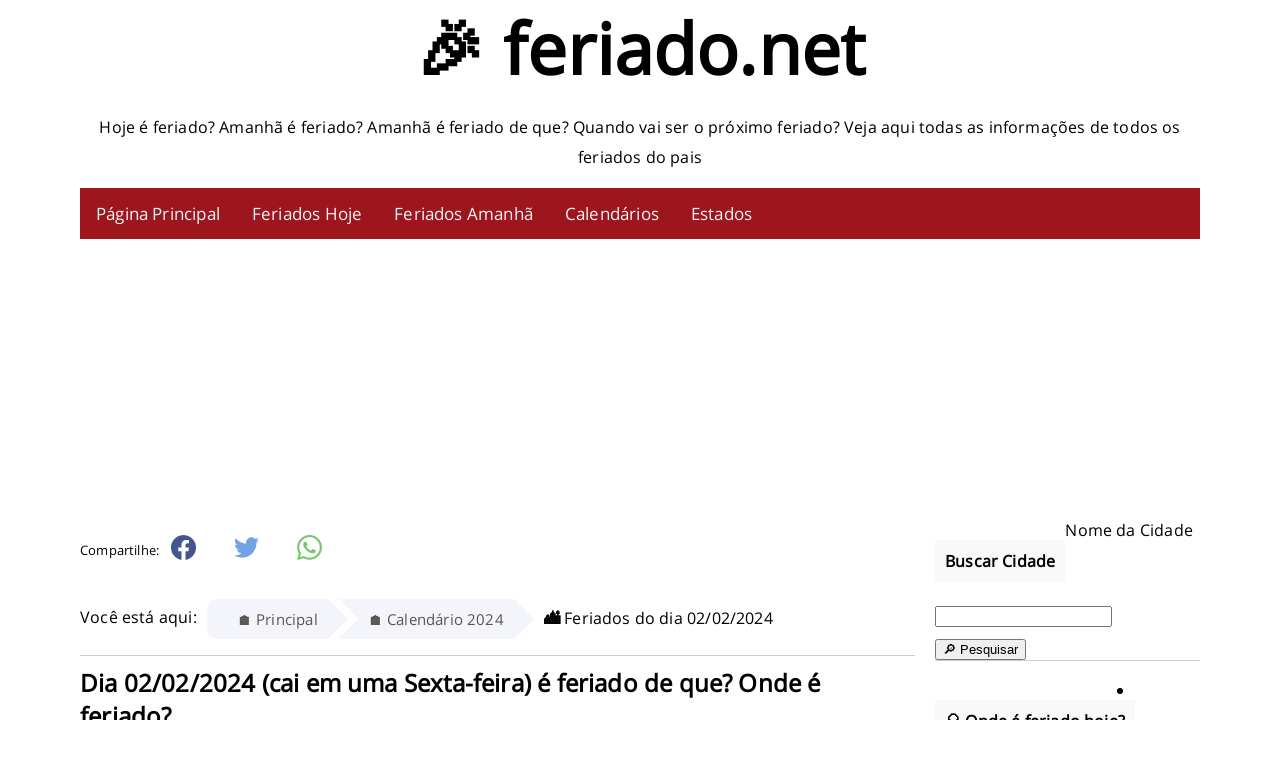

--- FILE ---
content_type: text/html; charset=UTF-8
request_url: https://feriado.net/dia-02-02-2024-e-feriado-de-que
body_size: 9862
content:
<!doctype html><html lang="pt-BR"> <head> <meta charset="utf-8"><meta http-equiv="Content-Language" content="pt-br"><meta name="viewport" content="width=device-width, initial-scale=1"><link rel="manifest" href="https://feriado.net/public/pwa/manifest.json?ss=1"><meta name="theme-color" content="#9d161d"><meta property="og:url" content="https://feriado.net"><meta property="og:locale" content="pt-br"><meta property="og:type" content="website"><meta property="og:image" content="https://feriado.net/public/compartilhamento.jpg"><meta property="og:image:type" content="image/jpeg"><meta name="copyright" content="© Feriados.net"><meta property="og:site_name" content="Feriados.net"><meta name="author" content="Luiz Antonio Jr"><meta name="generator" content="CODESS"><title>Dia 02/02/2024 (cai em uma Sexta-feira) é feriado de que? Onde é feriado?</title><meta name="description" content="Curioso para saber a respeito do dia 02/02/2024? Cai em uma Sexta-feira. É feriado de que? Onde é feriado? Veja aqui tudo sobre este dia no Brasil!"><meta name="og:description" content="Curioso para saber a respeito do dia 02/02/2024? Cai em uma Sexta-feira. É feriado de que? Onde é feriado? Veja aqui tudo sobre este dia no Brasil!"><meta property="og:title" content="Dia 02/02/2024 (cai em uma Sexta-feira) é feriado de que? Onde é feriado?"><link rel="shortcut icon" href="https://feriado.net/public/favicon.ico" type="image/x-icon"><link rel="icon" href="https://feriado.net/public/favicon.ico" type="image/x-icon"><link rel="canonical" href="https://feriado.net/dia-02-02-2024-e-feriado-de-que"><link rel="amphtml" href="https://feriado.net/dia-02-02-2024-e-feriado-de-que/amp"><link rel="stylesheet" href="https://feriado.net/public/style.css?s=21"> <script async src="https://pagead2.googlesyndication.com/pagead/js/adsbygoogle.js?client=ca-pub-1810873038277017" crossorigin="anonymous"></script><style >html{box-sizing:border-box;-ms-overflow-style:scrollbar}*,::after,::before{box-sizing:inherit}.container{width:100%;padding-right:15px;padding-left:15px;margin-right:auto;margin-left:auto}@media (min-width:576px){.container{max-width:540px}}@media (min-width:768px){.container{max-width:720px}}@media (min-width:992px){.container{max-width:960px}}@media (min-width:1200px){.container{max-width:1140px}}.container-fluid{width:100%;padding-right:10px;padding-left:10px;margin-right:auto;margin-left:auto}.row{display:-webkit-box;display:-ms-flexbox;display:flex;-ms-flex-wrap:wrap;flex-wrap:wrap;margin-right:-15px;margin-left:-15px}.no-gutters{margin-right:0;margin-left:0}.no-gutters>.col,.no-gutters>[class*=col-]{padding-right:0;padding-left:0}.col,.col-1,.col-10,.col-11,.col-12,.col-2,.col-3,.col-4,.col-5,.col-6,.col-7,.col-8,.col-9,.col-auto,.col-lg,.col-lg-1,.col-lg-10,.col-lg-11,.col-lg-12,.col-lg-2,.col-lg-3,.col-lg-4,.col-lg-5,.col-lg-6,.col-lg-7,.col-lg-8,.col-lg-9,.col-lg-auto,.col-md,.col-md-1,.col-md-10,.col-md-11,.col-md-12,.col-md-2,.col-md-3,.col-md-4,.col-md-5,.col-md-6,.col-md-7,.col-md-8,.col-md-9,.col-md-auto,.col-sm,.col-sm-1,.col-sm-10,.col-sm-11,.col-sm-12,.col-sm-2,.col-sm-3,.col-sm-4,.col-sm-5,.col-sm-6,.col-sm-7,.col-sm-8,.col-sm-9,.col-sm-auto,.col-xl,.col-xl-1,.col-xl-10,.col-xl-11,.col-xl-12,.col-xl-2,.col-xl-3,.col-xl-4,.col-xl-5,.col-xl-6,.col-xl-7,.col-xl-8,.col-xl-9,.col-xl-auto{position:relative;width:100%;min-height:1px;padding-right:10px;padding-left:10px;}.col{-ms-flex-preferred-size:0;flex-basis:0;-webkit-box-flex:1;-ms-flex-positive:1;flex-grow:1;max-width:100%}.col-auto{-webkit-box-flex:0;-ms-flex:0 0 auto;flex:0 0 auto;width:auto;max-width:none}.col-1{-webkit-box-flex:0;-ms-flex:0 0 8.333333%;flex:0 0 8.333333%;max-width:8.333333%}.col-2{-webkit-box-flex:0;-ms-flex:0 0 16.666667%;flex:0 0 16.666667%;max-width:16.666667%}.col-3{-webkit-box-flex:0;-ms-flex:0 0 25%;flex:0 0 25%;max-width:25%}.col-4{-webkit-box-flex:0;-ms-flex:0 0 33.333333%;flex:0 0 33.333333%;max-width:33.333333%}.col-5{-webkit-box-flex:0;-ms-flex:0 0 41.666667%;flex:0 0 41.666667%;max-width:41.666667%}.col-6{-webkit-box-flex:0;-ms-flex:0 0 50%;flex:0 0 50%;max-width:50%}.col-7{-webkit-box-flex:0;-ms-flex:0 0 58.333333%;flex:0 0 58.333333%;max-width:58.333333%}.col-8{-webkit-box-flex:0;-ms-flex:0 0 66.666667%;flex:0 0 66.666667%;max-width:66.666667%}.col-9{-webkit-box-flex:0;-ms-flex:0 0 75%;flex:0 0 75%;max-width:75%}.col-10{-webkit-box-flex:0;-ms-flex:0 0 83.333333%;flex:0 0 83.333333%;max-width:83.333333%}.col-11{-webkit-box-flex:0;-ms-flex:0 0 91.666667%;flex:0 0 91.666667%;max-width:91.666667%}.col-12{-webkit-box-flex:0;-ms-flex:0 0 100%;flex:0 0 100%;max-width:100%}.order-first{-webkit-box-ordinal-group:0;-ms-flex-order:-1;order:-1}.order-last{-webkit-box-ordinal-group:14;-ms-flex-order:13;order:13}.order-0{-webkit-box-ordinal-group:1;-ms-flex-order:0;order:0}.order-1{-webkit-box-ordinal-group:2;-ms-flex-order:1;order:1}.order-2{-webkit-box-ordinal-group:3;-ms-flex-order:2;order:2}.order-3{-webkit-box-ordinal-group:4;-ms-flex-order:3;order:3}.order-4{-webkit-box-ordinal-group:5;-ms-flex-order:4;order:4}.order-5{-webkit-box-ordinal-group:6;-ms-flex-order:5;order:5}.order-6{-webkit-box-ordinal-group:7;-ms-flex-order:6;order:6}.order-7{-webkit-box-ordinal-group:8;-ms-flex-order:7;order:7}.order-8{-webkit-box-ordinal-group:9;-ms-flex-order:8;order:8}.order-9{-webkit-box-ordinal-group:10;-ms-flex-order:9;order:9}.order-10{-webkit-box-ordinal-group:11;-ms-flex-order:10;order:10}.order-11{-webkit-box-ordinal-group:12;-ms-flex-order:11;order:11}.order-12{-webkit-box-ordinal-group:13;-ms-flex-order:12;order:12}.offset-1{margin-left:8.333333%}.offset-2{margin-left:16.666667%}.offset-3{margin-left:25%}.offset-4{margin-left:33.333333%}.offset-5{margin-left:41.666667%}.offset-6{margin-left:50%}.offset-7{margin-left:58.333333%}.offset-8{margin-left:66.666667%}.offset-9{margin-left:75%}.offset-10{margin-left:83.333333%}.offset-11{margin-left:91.666667%}@media (min-width:576px){.col-sm{-ms-flex-preferred-size:0;flex-basis:0;-webkit-box-flex:1;-ms-flex-positive:1;flex-grow:1;max-width:100%}.col-sm-auto{-webkit-box-flex:0;-ms-flex:0 0 auto;flex:0 0 auto;width:auto;max-width:none}.col-sm-1{-webkit-box-flex:0;-ms-flex:0 0 8.333333%;flex:0 0 8.333333%;max-width:8.333333%}.col-sm-2{-webkit-box-flex:0;-ms-flex:0 0 16.666667%;flex:0 0 16.666667%;max-width:16.666667%}.col-sm-3{-webkit-box-flex:0;-ms-flex:0 0 25%;flex:0 0 25%;max-width:25%}.col-sm-4{-webkit-box-flex:0;-ms-flex:0 0 33.333333%;flex:0 0 33.333333%;max-width:33.333333%}.col-sm-5{-webkit-box-flex:0;-ms-flex:0 0 41.666667%;flex:0 0 41.666667%;max-width:41.666667%}.col-sm-6{-webkit-box-flex:0;-ms-flex:0 0 50%;flex:0 0 50%;max-width:50%}.col-sm-7{-webkit-box-flex:0;-ms-flex:0 0 58.333333%;flex:0 0 58.333333%;max-width:58.333333%}.col-sm-8{-webkit-box-flex:0;-ms-flex:0 0 66.666667%;flex:0 0 66.666667%;max-width:66.666667%}.col-sm-9{-webkit-box-flex:0;-ms-flex:0 0 75%;flex:0 0 75%;max-width:75%}.col-sm-10{-webkit-box-flex:0;-ms-flex:0 0 83.333333%;flex:0 0 83.333333%;max-width:83.333333%}.col-sm-11{-webkit-box-flex:0;-ms-flex:0 0 91.666667%;flex:0 0 91.666667%;max-width:91.666667%}.col-sm-12{-webkit-box-flex:0;-ms-flex:0 0 100%;flex:0 0 100%;max-width:100%}.order-sm-first{-webkit-box-ordinal-group:0;-ms-flex-order:-1;order:-1}.order-sm-last{-webkit-box-ordinal-group:14;-ms-flex-order:13;order:13}.order-sm-0{-webkit-box-ordinal-group:1;-ms-flex-order:0;order:0}.order-sm-1{-webkit-box-ordinal-group:2;-ms-flex-order:1;order:1}.order-sm-2{-webkit-box-ordinal-group:3;-ms-flex-order:2;order:2}.order-sm-3{-webkit-box-ordinal-group:4;-ms-flex-order:3;order:3}.order-sm-4{-webkit-box-ordinal-group:5;-ms-flex-order:4;order:4}.order-sm-5{-webkit-box-ordinal-group:6;-ms-flex-order:5;order:5}.order-sm-6{-webkit-box-ordinal-group:7;-ms-flex-order:6;order:6}.order-sm-7{-webkit-box-ordinal-group:8;-ms-flex-order:7;order:7}.order-sm-8{-webkit-box-ordinal-group:9;-ms-flex-order:8;order:8}.order-sm-9{-webkit-box-ordinal-group:10;-ms-flex-order:9;order:9}.order-sm-10{-webkit-box-ordinal-group:11;-ms-flex-order:10;order:10}.order-sm-11{-webkit-box-ordinal-group:12;-ms-flex-order:11;order:11}.order-sm-12{-webkit-box-ordinal-group:13;-ms-flex-order:12;order:12}.offset-sm-0{margin-left:0}.offset-sm-1{margin-left:8.333333%}.offset-sm-2{margin-left:16.666667%}.offset-sm-3{margin-left:25%}.offset-sm-4{margin-left:33.333333%}.offset-sm-5{margin-left:41.666667%}.offset-sm-6{margin-left:50%}.offset-sm-7{margin-left:58.333333%}.offset-sm-8{margin-left:66.666667%}.offset-sm-9{margin-left:75%}.offset-sm-10{margin-left:83.333333%}.offset-sm-11{margin-left:91.666667%}}@media (min-width:768px){.col-md{-ms-flex-preferred-size:0;flex-basis:0;-webkit-box-flex:1;-ms-flex-positive:1;flex-grow:1;max-width:100%}.col-md-auto{-webkit-box-flex:0;-ms-flex:0 0 auto;flex:0 0 auto;width:auto;max-width:none}.col-md-1{-webkit-box-flex:0;-ms-flex:0 0 8.333333%;flex:0 0 8.333333%;max-width:8.333333%}.col-md-2{-webkit-box-flex:0;-ms-flex:0 0 16.666667%;flex:0 0 16.666667%;max-width:16.666667%}.col-md-3{-webkit-box-flex:0;-ms-flex:0 0 25%;flex:0 0 25%;max-width:25%}.col-md-4{-webkit-box-flex:0;-ms-flex:0 0 33.333333%;flex:0 0 33.333333%;max-width:33.333333%}.col-md-5{-webkit-box-flex:0;-ms-flex:0 0 41.666667%;flex:0 0 41.666667%;max-width:41.666667%}.col-md-6{-webkit-box-flex:0;-ms-flex:0 0 50%;flex:0 0 50%;max-width:50%}.col-md-7{-webkit-box-flex:0;-ms-flex:0 0 58.333333%;flex:0 0 58.333333%;max-width:58.333333%}.col-md-8{-webkit-box-flex:0;-ms-flex:0 0 66.666667%;flex:0 0 66.666667%;max-width:66.666667%}.col-md-9{-webkit-box-flex:0;-ms-flex:0 0 75%;flex:0 0 75%;max-width:75%}.col-md-10{-webkit-box-flex:0;-ms-flex:0 0 83.333333%;flex:0 0 83.333333%;max-width:83.333333%}.col-md-11{-webkit-box-flex:0;-ms-flex:0 0 91.666667%;flex:0 0 91.666667%;max-width:91.666667%}.col-md-12{-webkit-box-flex:0;-ms-flex:0 0 100%;flex:0 0 100%;max-width:100%}.order-md-first{-webkit-box-ordinal-group:0;-ms-flex-order:-1;order:-1}.order-md-last{-webkit-box-ordinal-group:14;-ms-flex-order:13;order:13}.order-md-0{-webkit-box-ordinal-group:1;-ms-flex-order:0;order:0}.order-md-1{-webkit-box-ordinal-group:2;-ms-flex-order:1;order:1}.order-md-2{-webkit-box-ordinal-group:3;-ms-flex-order:2;order:2}.order-md-3{-webkit-box-ordinal-group:4;-ms-flex-order:3;order:3}.order-md-4{-webkit-box-ordinal-group:5;-ms-flex-order:4;order:4}.order-md-5{-webkit-box-ordinal-group:6;-ms-flex-order:5;order:5}.order-md-6{-webkit-box-ordinal-group:7;-ms-flex-order:6;order:6}.order-md-7{-webkit-box-ordinal-group:8;-ms-flex-order:7;order:7}.order-md-8{-webkit-box-ordinal-group:9;-ms-flex-order:8;order:8}.order-md-9{-webkit-box-ordinal-group:10;-ms-flex-order:9;order:9}.order-md-10{-webkit-box-ordinal-group:11;-ms-flex-order:10;order:10}.order-md-11{-webkit-box-ordinal-group:12;-ms-flex-order:11;order:11}.order-md-12{-webkit-box-ordinal-group:13;-ms-flex-order:12;order:12}.offset-md-0{margin-left:0}.offset-md-1{margin-left:8.333333%}.offset-md-2{margin-left:16.666667%}.offset-md-3{margin-left:25%}.offset-md-4{margin-left:33.333333%}.offset-md-5{margin-left:41.666667%}.offset-md-6{margin-left:50%}.offset-md-7{margin-left:58.333333%}.offset-md-8{margin-left:66.666667%}.offset-md-9{margin-left:75%}.offset-md-10{margin-left:83.333333%}.offset-md-11{margin-left:91.666667%}}@media (min-width:992px){.col-lg{-ms-flex-preferred-size:0;flex-basis:0;-webkit-box-flex:1;-ms-flex-positive:1;flex-grow:1;max-width:100%}.col-lg-auto{-webkit-box-flex:0;-ms-flex:0 0 auto;flex:0 0 auto;width:auto;max-width:none}.col-lg-1{-webkit-box-flex:0;-ms-flex:0 0 8.333333%;flex:0 0 8.333333%;max-width:8.333333%}.col-lg-2{-webkit-box-flex:0;-ms-flex:0 0 16.666667%;flex:0 0 16.666667%;max-width:16.666667%}.col-lg-3{-webkit-box-flex:0;-ms-flex:0 0 25%;flex:0 0 25%;max-width:25%}.col-lg-4{-webkit-box-flex:0;-ms-flex:0 0 33.333333%;flex:0 0 33.333333%;max-width:33.333333%}.col-lg-5{-webkit-box-flex:0;-ms-flex:0 0 41.666667%;flex:0 0 41.666667%;max-width:41.666667%}.col-lg-6{-webkit-box-flex:0;-ms-flex:0 0 50%;flex:0 0 50%;max-width:50%}.col-lg-7{-webkit-box-flex:0;-ms-flex:0 0 58.333333%;flex:0 0 58.333333%;max-width:58.333333%}.col-lg-8{-webkit-box-flex:0;-ms-flex:0 0 66.666667%;flex:0 0 66.666667%;max-width:66.666667%}.col-lg-9{-webkit-box-flex:0;-ms-flex:0 0 75%;flex:0 0 75%;max-width:75%}.col-lg-10{-webkit-box-flex:0;-ms-flex:0 0 83.333333%;flex:0 0 83.333333%;max-width:83.333333%}.col-lg-11{-webkit-box-flex:0;-ms-flex:0 0 91.666667%;flex:0 0 91.666667%;max-width:91.666667%}.col-lg-12{-webkit-box-flex:0;-ms-flex:0 0 100%;flex:0 0 100%;max-width:100%}.order-lg-first{-webkit-box-ordinal-group:0;-ms-flex-order:-1;order:-1}.order-lg-last{-webkit-box-ordinal-group:14;-ms-flex-order:13;order:13}.order-lg-0{-webkit-box-ordinal-group:1;-ms-flex-order:0;order:0}.order-lg-1{-webkit-box-ordinal-group:2;-ms-flex-order:1;order:1}.order-lg-2{-webkit-box-ordinal-group:3;-ms-flex-order:2;order:2}.order-lg-3{-webkit-box-ordinal-group:4;-ms-flex-order:3;order:3}.order-lg-4{-webkit-box-ordinal-group:5;-ms-flex-order:4;order:4}.order-lg-5{-webkit-box-ordinal-group:6;-ms-flex-order:5;order:5}.order-lg-6{-webkit-box-ordinal-group:7;-ms-flex-order:6;order:6}.order-lg-7{-webkit-box-ordinal-group:8;-ms-flex-order:7;order:7}.order-lg-8{-webkit-box-ordinal-group:9;-ms-flex-order:8;order:8}.order-lg-9{-webkit-box-ordinal-group:10;-ms-flex-order:9;order:9}.order-lg-10{-webkit-box-ordinal-group:11;-ms-flex-order:10;order:10}.order-lg-11{-webkit-box-ordinal-group:12;-ms-flex-order:11;order:11}.order-lg-12{-webkit-box-ordinal-group:13;-ms-flex-order:12;order:12}.offset-lg-0{margin-left:0}.offset-lg-1{margin-left:8.333333%}.offset-lg-2{margin-left:16.666667%}.offset-lg-3{margin-left:25%}.offset-lg-4{margin-left:33.333333%}.offset-lg-5{margin-left:41.666667%}.offset-lg-6{margin-left:50%}.offset-lg-7{margin-left:58.333333%}.offset-lg-8{margin-left:66.666667%}.offset-lg-9{margin-left:75%}.offset-lg-10{margin-left:83.333333%}.offset-lg-11{margin-left:91.666667%}}@media (min-width:1200px){.col-xl{-ms-flex-preferred-size:0;flex-basis:0;-webkit-box-flex:1;-ms-flex-positive:1;flex-grow:1;max-width:100%}.col-xl-auto{-webkit-box-flex:0;-ms-flex:0 0 auto;flex:0 0 auto;width:auto;max-width:none}.col-xl-1{-webkit-box-flex:0;-ms-flex:0 0 8.333333%;flex:0 0 8.333333%;max-width:8.333333%}.col-xl-2{-webkit-box-flex:0;-ms-flex:0 0 16.666667%;flex:0 0 16.666667%;max-width:16.666667%}.col-xl-3{-webkit-box-flex:0;-ms-flex:0 0 25%;flex:0 0 25%;max-width:25%}.col-xl-4{-webkit-box-flex:0;-ms-flex:0 0 33.333333%;flex:0 0 33.333333%;max-width:33.333333%}.col-xl-5{-webkit-box-flex:0;-ms-flex:0 0 41.666667%;flex:0 0 41.666667%;max-width:41.666667%}.col-xl-6{-webkit-box-flex:0;-ms-flex:0 0 50%;flex:0 0 50%;max-width:50%}.col-xl-7{-webkit-box-flex:0;-ms-flex:0 0 58.333333%;flex:0 0 58.333333%;max-width:58.333333%}.col-xl-8{-webkit-box-flex:0;-ms-flex:0 0 66.666667%;flex:0 0 66.666667%;max-width:66.666667%}.col-xl-9{-webkit-box-flex:0;-ms-flex:0 0 75%;flex:0 0 75%;max-width:75%}.col-xl-10{-webkit-box-flex:0;-ms-flex:0 0 83.333333%;flex:0 0 83.333333%;max-width:83.333333%}.col-xl-11{-webkit-box-flex:0;-ms-flex:0 0 91.666667%;flex:0 0 91.666667%;max-width:91.666667%}.col-xl-12{-webkit-box-flex:0;-ms-flex:0 0 100%;flex:0 0 100%;max-width:100%}.order-xl-first{-webkit-box-ordinal-group:0;-ms-flex-order:-1;order:-1}.order-xl-last{-webkit-box-ordinal-group:14;-ms-flex-order:13;order:13}.order-xl-0{-webkit-box-ordinal-group:1;-ms-flex-order:0;order:0}.order-xl-1{-webkit-box-ordinal-group:2;-ms-flex-order:1;order:1}.order-xl-2{-webkit-box-ordinal-group:3;-ms-flex-order:2;order:2}.order-xl-3{-webkit-box-ordinal-group:4;-ms-flex-order:3;order:3}.order-xl-4{-webkit-box-ordinal-group:5;-ms-flex-order:4;order:4}.order-xl-5{-webkit-box-ordinal-group:6;-ms-flex-order:5;order:5}.order-xl-6{-webkit-box-ordinal-group:7;-ms-flex-order:6;order:6}.order-xl-7{-webkit-box-ordinal-group:8;-ms-flex-order:7;order:7}.order-xl-8{-webkit-box-ordinal-group:9;-ms-flex-order:8;order:8}.order-xl-9{-webkit-box-ordinal-group:10;-ms-flex-order:9;order:9}.order-xl-10{-webkit-box-ordinal-group:11;-ms-flex-order:10;order:10}.order-xl-11{-webkit-box-ordinal-group:12;-ms-flex-order:11;order:11}.order-xl-12{-webkit-box-ordinal-group:13;-ms-flex-order:12;order:12}.offset-xl-0{margin-left:0}.offset-xl-1{margin-left:8.333333%}.offset-xl-2{margin-left:16.666667%}.offset-xl-3{margin-left:25%}.offset-xl-4{margin-left:33.333333%}.offset-xl-5{margin-left:41.666667%}.offset-xl-6{margin-left:50%}.offset-xl-7{margin-left:58.333333%}.offset-xl-8{margin-left:66.666667%}.offset-xl-9{margin-left:75%}.offset-xl-10{margin-left:83.333333%}.offset-xl-11{margin-left:91.666667%}}.d-none{display:none}.d-inline{display:inline}.d-inline-block{display:inline-block}.d-block{display:block}.d-table{display:table}.d-table-row{display:table-row}.d-table-cell{display:table-cell}.d-flex{display:-webkit-box;display:-ms-flexbox;display:flex}.d-inline-flex{display:-webkit-inline-box;display:-ms-inline-flexbox;display:inline-flex}@media (min-width:576px){.d-sm-none{display:none}.d-sm-inline{display:inline}.d-sm-inline-block{display:inline-block}.d-sm-block{display:block}.d-sm-table{display:table}.d-sm-table-row{display:table-row}.d-sm-table-cell{display:table-cell}.d-sm-flex{display:-webkit-box;display:-ms-flexbox;display:flex}.d-sm-inline-flex{display:-webkit-inline-box;display:-ms-inline-flexbox;display:inline-flex}}@media (min-width:768px){.d-md-none{display:none}.d-md-inline{display:inline}.d-md-inline-block{display:inline-block}.d-md-block{display:block}.d-md-table{display:table}.d-md-table-row{display:table-row}.d-md-table-cell{display:table-cell}.d-md-flex{display:-webkit-box;display:-ms-flexbox;display:flex}.d-md-inline-flex{display:-webkit-inline-box;display:-ms-inline-flexbox;display:inline-flex}}@media (min-width:992px){.d-lg-none{display:none}.d-lg-inline{display:inline}.d-lg-inline-block{display:inline-block}.d-lg-block{display:block}.d-lg-table{display:table}.d-lg-table-row{display:table-row}.d-lg-table-cell{display:table-cell}.d-lg-flex{display:-webkit-box;display:-ms-flexbox;display:flex}.d-lg-inline-flex{display:-webkit-inline-box;display:-ms-inline-flexbox;display:inline-flex}}@media (min-width:1200px){.d-xl-none{display:none}.d-xl-inline{display:inline}.d-xl-inline-block{display:inline-block}.d-xl-block{display:block}.d-xl-table{display:table}.d-xl-table-row{display:table-row}.d-xl-table-cell{display:table-cell}.d-xl-flex{display:-webkit-box;display:-ms-flexbox;display:flex}.d-xl-inline-flex{display:-webkit-inline-box;display:-ms-inline-flexbox;display:inline-flex}}@media print{.d-print-none{display:none}.d-print-inline{display:inline}.d-print-inline-block{display:inline-block}.d-print-block{display:block}.d-print-table{display:table}.d-print-table-row{display:table-row}.d-print-table-cell{display:table-cell}.d-print-flex{display:-webkit-box;display:-ms-flexbox;display:flex}.d-print-inline-flex{display:-webkit-inline-box;display:-ms-inline-flexbox;display:inline-flex}}.flex-row{-webkit-box-orient:horizontal;-webkit-box-direction:normal;-ms-flex-direction:row;flex-direction:row}.flex-column{-webkit-box-orient:vertical;-webkit-box-direction:normal;-ms-flex-direction:column;flex-direction:column}.flex-row-reverse{-webkit-box-orient:horizontal;-webkit-box-direction:reverse;-ms-flex-direction:row-reverse;flex-direction:row-reverse}.flex-column-reverse{-webkit-box-orient:vertical;-webkit-box-direction:reverse;-ms-flex-direction:column-reverse;flex-direction:column-reverse}.flex-wrap{-ms-flex-wrap:wrap;flex-wrap:wrap}.flex-nowrap{-ms-flex-wrap:nowrap;flex-wrap:nowrap}.flex-wrap-reverse{-ms-flex-wrap:wrap-reverse;flex-wrap:wrap-reverse}.justify-content-start{-webkit-box-pack:start;-ms-flex-pack:start;justify-content:flex-start}.justify-content-end{-webkit-box-pack:end;-ms-flex-pack:end;justify-content:flex-end}.justify-content-center{-webkit-box-pack:center;-ms-flex-pack:center;justify-content:center}.justify-content-between{-webkit-box-pack:justify;-ms-flex-pack:justify;justify-content:space-between}.justify-content-around{-ms-flex-pack:distribute;justify-content:space-around}.align-items-start{-webkit-box-align:start;-ms-flex-align:start;align-items:flex-start}.align-items-end{-webkit-box-align:end;-ms-flex-align:end;align-items:flex-end}.align-items-center{-webkit-box-align:center;-ms-flex-align:center;align-items:center}.align-items-baseline{-webkit-box-align:baseline;-ms-flex-align:baseline;align-items:baseline}.align-items-stretch{-webkit-box-align:stretch;-ms-flex-align:stretch;align-items:stretch}.align-content-start{-ms-flex-line-pack:start;align-content:flex-start}.align-content-end{-ms-flex-line-pack:end;align-content:flex-end}.align-content-center{-ms-flex-line-pack:center;align-content:center}.align-content-between{-ms-flex-line-pack:justify;align-content:space-between}.align-content-around{-ms-flex-line-pack:distribute;align-content:space-around}.align-content-stretch{-ms-flex-line-pack:stretch;align-content:stretch}.align-self-auto{-ms-flex-item-align:auto;align-self:auto}.align-self-start{-ms-flex-item-align:start;align-self:flex-start}.align-self-end{-ms-flex-item-align:end;align-self:flex-end}.align-self-center{-ms-flex-item-align:center;align-self:center}.align-self-baseline{-ms-flex-item-align:baseline;align-self:baseline}.align-self-stretch{-ms-flex-item-align:stretch;align-self:stretch}@media (min-width:576px){.flex-sm-row{-webkit-box-orient:horizontal;-webkit-box-direction:normal;-ms-flex-direction:row;flex-direction:row}.flex-sm-column{-webkit-box-orient:vertical;-webkit-box-direction:normal;-ms-flex-direction:column;flex-direction:column}.flex-sm-row-reverse{-webkit-box-orient:horizontal;-webkit-box-direction:reverse;-ms-flex-direction:row-reverse;flex-direction:row-reverse}.flex-sm-column-reverse{-webkit-box-orient:vertical;-webkit-box-direction:reverse;-ms-flex-direction:column-reverse;flex-direction:column-reverse}.flex-sm-wrap{-ms-flex-wrap:wrap;flex-wrap:wrap}.flex-sm-nowrap{-ms-flex-wrap:nowrap;flex-wrap:nowrap}.flex-sm-wrap-reverse{-ms-flex-wrap:wrap-reverse;flex-wrap:wrap-reverse}.justify-content-sm-start{-webkit-box-pack:start;-ms-flex-pack:start;justify-content:flex-start}.justify-content-sm-end{-webkit-box-pack:end;-ms-flex-pack:end;justify-content:flex-end}.justify-content-sm-center{-webkit-box-pack:center;-ms-flex-pack:center;justify-content:center}.justify-content-sm-between{-webkit-box-pack:justify;-ms-flex-pack:justify;justify-content:space-between}.justify-content-sm-around{-ms-flex-pack:distribute;justify-content:space-around}.align-items-sm-start{-webkit-box-align:start;-ms-flex-align:start;align-items:flex-start}.align-items-sm-end{-webkit-box-align:end;-ms-flex-align:end;align-items:flex-end}.align-items-sm-center{-webkit-box-align:center;-ms-flex-align:center;align-items:center}.align-items-sm-baseline{-webkit-box-align:baseline;-ms-flex-align:baseline;align-items:baseline}.align-items-sm-stretch{-webkit-box-align:stretch;-ms-flex-align:stretch;align-items:stretch}.align-content-sm-start{-ms-flex-line-pack:start;align-content:flex-start}.align-content-sm-end{-ms-flex-line-pack:end;align-content:flex-end}.align-content-sm-center{-ms-flex-line-pack:center;align-content:center}.align-content-sm-between{-ms-flex-line-pack:justify;align-content:space-between}.align-content-sm-around{-ms-flex-line-pack:distribute;align-content:space-around}.align-content-sm-stretch{-ms-flex-line-pack:stretch;align-content:stretch}.align-self-sm-auto{-ms-flex-item-align:auto;align-self:auto}.align-self-sm-start{-ms-flex-item-align:start;align-self:flex-start}.align-self-sm-end{-ms-flex-item-align:end;align-self:flex-end}.align-self-sm-center{-ms-flex-item-align:center;align-self:center}.align-self-sm-baseline{-ms-flex-item-align:baseline;align-self:baseline}.align-self-sm-stretch{-ms-flex-item-align:stretch;align-self:stretch}}@media (min-width:768px){.flex-md-row{-webkit-box-orient:horizontal;-webkit-box-direction:normal;-ms-flex-direction:row;flex-direction:row}.flex-md-column{-webkit-box-orient:vertical;-webkit-box-direction:normal;-ms-flex-direction:column;flex-direction:column}.flex-md-row-reverse{-webkit-box-orient:horizontal;-webkit-box-direction:reverse;-ms-flex-direction:row-reverse;flex-direction:row-reverse}.flex-md-column-reverse{-webkit-box-orient:vertical;-webkit-box-direction:reverse;-ms-flex-direction:column-reverse;flex-direction:column-reverse}.flex-md-wrap{-ms-flex-wrap:wrap;flex-wrap:wrap}.flex-md-nowrap{-ms-flex-wrap:nowrap;flex-wrap:nowrap}.flex-md-wrap-reverse{-ms-flex-wrap:wrap-reverse;flex-wrap:wrap-reverse}.justify-content-md-start{-webkit-box-pack:start;-ms-flex-pack:start;justify-content:flex-start}.justify-content-md-end{-webkit-box-pack:end;-ms-flex-pack:end;justify-content:flex-end}.justify-content-md-center{-webkit-box-pack:center;-ms-flex-pack:center;justify-content:center}.justify-content-md-between{-webkit-box-pack:justify;-ms-flex-pack:justify;justify-content:space-between}.justify-content-md-around{-ms-flex-pack:distribute;justify-content:space-around}.align-items-md-start{-webkit-box-align:start;-ms-flex-align:start;align-items:flex-start}.align-items-md-end{-webkit-box-align:end;-ms-flex-align:end;align-items:flex-end}.align-items-md-center{-webkit-box-align:center;-ms-flex-align:center;align-items:center}.align-items-md-baseline{-webkit-box-align:baseline;-ms-flex-align:baseline;align-items:baseline}.align-items-md-stretch{-webkit-box-align:stretch;-ms-flex-align:stretch;align-items:stretch}.align-content-md-start{-ms-flex-line-pack:start;align-content:flex-start}.align-content-md-end{-ms-flex-line-pack:end;align-content:flex-end}.align-content-md-center{-ms-flex-line-pack:center;align-content:center}.align-content-md-between{-ms-flex-line-pack:justify;align-content:space-between}.align-content-md-around{-ms-flex-line-pack:distribute;align-content:space-around}.align-content-md-stretch{-ms-flex-line-pack:stretch;align-content:stretch}.align-self-md-auto{-ms-flex-item-align:auto;align-self:auto}.align-self-md-start{-ms-flex-item-align:start;align-self:flex-start}.align-self-md-end{-ms-flex-item-align:end;align-self:flex-end}.align-self-md-center{-ms-flex-item-align:center;align-self:center}.align-self-md-baseline{-ms-flex-item-align:baseline;align-self:baseline}.align-self-md-stretch{-ms-flex-item-align:stretch;align-self:stretch}}@media (min-width:992px){.flex-lg-row{-webkit-box-orient:horizontal;-webkit-box-direction:normal;-ms-flex-direction:row;flex-direction:row}.flex-lg-column{-webkit-box-orient:vertical;-webkit-box-direction:normal;-ms-flex-direction:column;flex-direction:column}.flex-lg-row-reverse{-webkit-box-orient:horizontal;-webkit-box-direction:reverse;-ms-flex-direction:row-reverse;flex-direction:row-reverse}.flex-lg-column-reverse{-webkit-box-orient:vertical;-webkit-box-direction:reverse;-ms-flex-direction:column-reverse;flex-direction:column-reverse}.flex-lg-wrap{-ms-flex-wrap:wrap;flex-wrap:wrap}.flex-lg-nowrap{-ms-flex-wrap:nowrap;flex-wrap:nowrap}.flex-lg-wrap-reverse{-ms-flex-wrap:wrap-reverse;flex-wrap:wrap-reverse}.justify-content-lg-start{-webkit-box-pack:start;-ms-flex-pack:start;justify-content:flex-start}.justify-content-lg-end{-webkit-box-pack:end;-ms-flex-pack:end;justify-content:flex-end}.justify-content-lg-center{-webkit-box-pack:center;-ms-flex-pack:center;justify-content:center}.justify-content-lg-between{-webkit-box-pack:justify;-ms-flex-pack:justify;justify-content:space-between}.justify-content-lg-around{-ms-flex-pack:distribute;justify-content:space-around}.align-items-lg-start{-webkit-box-align:start;-ms-flex-align:start;align-items:flex-start}.align-items-lg-end{-webkit-box-align:end;-ms-flex-align:end;align-items:flex-end}.align-items-lg-center{-webkit-box-align:center;-ms-flex-align:center;align-items:center}.align-items-lg-baseline{-webkit-box-align:baseline;-ms-flex-align:baseline;align-items:baseline}.align-items-lg-stretch{-webkit-box-align:stretch;-ms-flex-align:stretch;align-items:stretch}.align-content-lg-start{-ms-flex-line-pack:start;align-content:flex-start}.align-content-lg-end{-ms-flex-line-pack:end;align-content:flex-end}.align-content-lg-center{-ms-flex-line-pack:center;align-content:center}.align-content-lg-between{-ms-flex-line-pack:justify;align-content:space-between}.align-content-lg-around{-ms-flex-line-pack:distribute;align-content:space-around}.align-content-lg-stretch{-ms-flex-line-pack:stretch;align-content:stretch}.align-self-lg-auto{-ms-flex-item-align:auto;align-self:auto}.align-self-lg-start{-ms-flex-item-align:start;align-self:flex-start}.align-self-lg-end{-ms-flex-item-align:end;align-self:flex-end}.align-self-lg-center{-ms-flex-item-align:center;align-self:center}.align-self-lg-baseline{-ms-flex-item-align:baseline;align-self:baseline}.align-self-lg-stretch{-ms-flex-item-align:stretch;align-self:stretch}}@media (min-width:1200px){.flex-xl-row{-webkit-box-orient:horizontal;-webkit-box-direction:normal;-ms-flex-direction:row;flex-direction:row}.flex-xl-column{-webkit-box-orient:vertical;-webkit-box-direction:normal;-ms-flex-direction:column;flex-direction:column}.flex-xl-row-reverse{-webkit-box-orient:horizontal;-webkit-box-direction:reverse;-ms-flex-direction:row-reverse;flex-direction:row-reverse}.flex-xl-column-reverse{-webkit-box-orient:vertical;-webkit-box-direction:reverse;-ms-flex-direction:column-reverse;flex-direction:column-reverse}.flex-xl-wrap{-ms-flex-wrap:wrap;flex-wrap:wrap}.flex-xl-nowrap{-ms-flex-wrap:nowrap;flex-wrap:nowrap}.flex-xl-wrap-reverse{-ms-flex-wrap:wrap-reverse;flex-wrap:wrap-reverse}.justify-content-xl-start{-webkit-box-pack:start;-ms-flex-pack:start;justify-content:flex-start}.justify-content-xl-end{-webkit-box-pack:end;-ms-flex-pack:end;justify-content:flex-end}.justify-content-xl-center{-webkit-box-pack:center;-ms-flex-pack:center;justify-content:center}.justify-content-xl-between{-webkit-box-pack:justify;-ms-flex-pack:justify;justify-content:space-between}.justify-content-xl-around{-ms-flex-pack:distribute;justify-content:space-around}.align-items-xl-start{-webkit-box-align:start;-ms-flex-align:start;align-items:flex-start}.align-items-xl-end{-webkit-box-align:end;-ms-flex-align:end;align-items:flex-end}.align-items-xl-center{-webkit-box-align:center;-ms-flex-align:center;align-items:center}.align-items-xl-baseline{-webkit-box-align:baseline;-ms-flex-align:baseline;align-items:baseline}.align-items-xl-stretch{-webkit-box-align:stretch;-ms-flex-align:stretch;align-items:stretch}.align-content-xl-start{-ms-flex-line-pack:start;align-content:flex-start}.align-content-xl-end{-ms-flex-line-pack:end;align-content:flex-end}.align-content-xl-center{-ms-flex-line-pack:center;align-content:center}.align-content-xl-between{-ms-flex-line-pack:justify;align-content:space-between}.align-content-xl-around{-ms-flex-line-pack:distribute;align-content:space-around}.align-content-xl-stretch{-ms-flex-line-pack:stretch;align-content:stretch}.align-self-xl-auto{-ms-flex-item-align:auto;align-self:auto}.align-self-xl-start{-ms-flex-item-align:start;align-self:flex-start}.align-self-xl-end{-ms-flex-item-align:end;align-self:flex-end}.align-self-xl-center{-ms-flex-item-align:center;align-self:center}.align-self-xl-baseline{-ms-flex-item-align:baseline;align-self:baseline}.align-self-xl-stretch{-ms-flex-item-align:stretch;align-self:stretch}}#submenuNav{position:absolute;z-index:999;background-color: #a82a30;}	@media only screen and (max-width: 768px) { #submenuNav{position:relative} .estados{width:100%;border-bottom:1px solid #cecece;margin-bottom:10px;}	}.hoje {background-color:#a82a30;color:#fff;}	.mb-3{margin-bottom:30px;}	.calendario table{width:100%; text-align:center;}	.calendario table tr{height:40px;}	.calendario table td a{padding-top:12px;height:48px; width: 100%;border:1px solid #f9f9f9;position: relative;float: left;}	.calendario table td a:hover{border:1px solid #a82a30;}	.calendario table td a.hoje:hover{color:#fff;}	.calendario1{background-color:#f9f9f9;border:1px dashed #cecece;padding:10px}	.calendario2{background-color:#f3f3f3;border:1px dashed #cecece;padding:10px}	.calendario1 ,.calendario2 {margin-bottom:20px}	.conteudoInstitucional{margin-bottom:50px;}.conteudoInstitucional ul{position:relative;float:left;width:100%;}	blockquote{background-color:#f1f1f1;padding:10px;width:100%;margin:0px;margin-bottom:30px;border:1px solid #cecece;}	.quantosDiasFaltam p:first-child{line-height:45px;font-size:30px;}.quantosDiasFaltam span{font-size:60px;height:65px;margin-bottom:20px;position:relative;float:left;width:100%}.quantosDiasFaltam{text-align:center;padding:15px;border:1px solid #e84447}	.feriadodoque{position:relative;float:left;}.paginacao{position:relative;float:left;margin-top:40px;}	@font-face{font-family:opensans;src:url(/public/fonts/regular.woff2);font-display:swap;src:local("opensans"),local("opensans"),url(/public/fonts/regular.woff2) format("woff2")}body{font-family:opensans,helvetica,arial,sans-serif;letter-spacing:.01125rem;margin:0}h1{margin:0}.text-center{text-align:center}.table{width:100%;max-width:100%;margin-bottom:1rem;background-color:transparent}.table td,.table th{padding:.75rem;vertical-align:top;border-top:1px solid #dee2e6}@media only screen and (max-width:760px),(min-device-width:768px) and (max-device-width:1024px){.tabela table,.tabela tbody,.tabela td,.tabela th,.tabela thead,.tabela tr{display:block}.tabela thead tr{position:absolute;top:-9999px;left:-9999px}.tabela tr{margin:0 0 1rem 0}.tabela tr:nth-child(odd){background:#f9f9f9}.tabela td{border:none;border-bottom:2px solid #eae8f6;position:relative;padding:10px;font-size:15px;font-weight:700;text-align:right}.tabela td:before{text-align:left;position:relative;float:left;font-size:15px;white-space:nowrap;color:#c71111}.tabela td:nth-of-type(1):before{content:"Feriado"}.tabela td:nth-of-type(2):before{content:"Tipo"}.tabela td:nth-of-type(3):before{content:"Data"}}.sidebar h4{position:relative;float:left;font-size:16px;background-color:#f9f9f9;padding:10px}.bordas p:first-child{margin-bottom:-20px;margin:0;padding:0}.bordas{padding:20px;border:1px solid #9d161d;color:#9d161d}.numeros{font-size:80px;margin-bottom:-10px}.creditos{background-color:#f0ecec;color:#585656}h1{font-size:70px}.interna ul li{margin-bottom:15px}ul.topnav{list-style-type:none;margin:0;padding:0;overflow:hidden;background-color:#9d161d}ul.topnav li{float:left}ul.topnav li a{display:inline-block;color:#f2f2f2;text-align:center;padding:14px 16px;text-decoration:none;transition:.3s;font-size:17px}ul.topnav li a:hover{background-color:#555}ul.topnav li.icon{display:none}@media screen and (max-width:680px){h1{font-size:50px}ul.topnav li:not(:first-child){display:none}ul.topnav li.icon{float:right;display:inline-block}}@media screen and (max-width:680px){ul.topnav.responsive{position:relative}ul.topnav.responsive li.icon{position:absolute;right:0;top:0}ul.topnav.responsive li{float:none;display:inline}ul.topnav.responsive li a{display:block;text-align:left}}::marker{content:""}a{color:#af272f}a:active,a:hover,a:visited{color:#af272f}.imgHome{border:1px solid #f9f9f9;padding:5px;float:left;margin-right:10px}footer{background-color:#f8f8f8;color:#af272f;border-top:2px solid #cecece}.aniversario span{font-size:70px}.aniversario{font-size:18px;text-align:center;color:#b72c34;border:1px dashed #b72c34;padding:10px}.imgBrasao{position:relative;float:left;padding:15px;border:1px dashed #cecece;margin-right:10px}.topoCidade{position:relative;float:left}hr{position:relative;float:left;width:100%;margin-bottom:15px;margin-top:15px;color:#cecece}.lista ul li a,.sidebar ul li a{min-height:48px;position:relative;float:left;width:100%;padding-top:10px;text-align:center;border:1px solid #f0f0f0}p{line-height:30px}.border-bottom{border-bottom:1px solid #cecece;width:90%}ul{padding-left:0}.picture_pagina_estado{float:left;position:relative;padding:15px;border:1px solid #f9f9f9;margin-right:15px}.paginacao a{margin-bottom:10px;position:relative;float:left;width:40px;padding:5px;margin-right:10px;border:1px solid #cecece}.paginaAtual{font-weight:700;background-color:#af272f;color:#fff}.sidebar form{margin-bottom:18px;border-bottom:1px solid #cecece}.sidebar #id_cidade{margin-bottom:10px}.form-control:focus{border-color:#9d161d;box-shadow:none}.social a{margin-right:15px;position:relative;float:left;height:48px;width:48px;text-align:center}.social{float:left;position:relative;width:100%;margin-bottom:0}.social small{float:left}#crumbs span:first-child{float:left;position:relative;padding-top:23px;margin-right:10px}#crumbs{postion:relative;float:left;width:100%;border-bottom:1px solid #cecece;margin-bottom:10px}#crumbs ul{padding-left:0;list-style:none;display:inline-table;float:left}#crumbs ul li{display:inline}#crumbs ul li a{display:block;float:left;height:40px;background:#f3f5fa;text-align:left;padding:10px 10px 0 30px;position:relative;margin:0 10px 0 0;font-size:15px;text-decoration:none;color:#585654}#crumbs ul li a:after{content:"";border-top:20px solid transparent;border-bottom:20px solid transparent;border-left:20px solid #f3f5fa;position:absolute;right:-20px;top:0;z-index:1}#crumbs ul li a:before{content:"";border-top:20px solid transparent;border-bottom:20px solid transparent;border-left:20px solid #fff;position:absolute;left:0;top:0}#crumbs ul li:first-child a{border-top-left-radius:10px;border-bottom-left-radius:10px}#crumbs ul li:first-child a:before{display:none}#crumbs ul li:last-child a{height:auto;padding-bottom:5px;background-color:#e6e8ef;padding-right:40px;border-top-right-radius:10px;border-bottom-right-radius:10px}#crumbs ul li:last-child a:after{display:none}#crumbs ul li a:hover{background:#d9e7ed;color:#000}#crumbs ul li a:hover:after{border-left-color:#d9e7ed;color:#fff}@media screen and (max-width:768px){#crumbs ul li{width:100%;position:relative;float:left;margin-bottom:4px}#crumbs ul li:first-child a{border-top-left-radius:0;border-bottom-left-radius:0}#crumbs ul li:first-child a:before{display:none}#crumbs ul li a:before{content:"";border-top:0 solid transparent;border-bottom:0 solid transparent;border-left:0 solid #fff;position:absolute;left:0;top:0}#crumbs ul{padding-left:0}}	@-ms-viewport{width:device-width}</style> </head><body><div class='container'> <div class='row'> <div class='col-12 text-center'> <h1 tabindex="0">🎉 feriado.net</h1> <p>Hoje é feriado? Amanhã é feriado? Amanhã é feriado de que? Quando vai ser o próximo feriado? Veja aqui todas as informações de todos os feriados do pais</p> <div> <ul class="topnav" id="myTopnav"> <li><a href="https://feriado.net" title="Home">Página Principal</a></li> <li><a href="https://feriado.net/feriados/hoje" title="Feriados de hoje">Feriados Hoje</a></li> <li><a href="https://feriado.net/feriados/amanha" title="feriado de amanhã">Feriados Amanhã</a></li> <li><a href="#calendarios" onclick="openSubMenu()">Calendários</a> <ul class="subnav" id="submenuNav" hidden > <li><a title="Calendário de feriados de 2026" href="https://feriado.net/calendario-de-feriados-2026" class="submenu">Calendário 2026</a></li> <li><a title="Calendário de feriados de 2027" href="https://feriado.net/calendario-de-feriados-2027" class="submenu">Calendário 2027</a></li> </ul></li><li><a title="Lista de Estados" href="https://feriado.net/estados">Estados</a></li> <li class="icon"> <a href="javascript:void(0);" style="font-size:15px;" onclick="myFunction()">☰</a> </li> </ul> </div> </div></div><ins class="adsbygoogle" style="display:block" data-ad-client="ca-pub-1810873038277017" data-ad-slot="1264775317" data-ad-format="auto" data-full-width-responsive="true"></ins><script> (adsbygoogle = window.adsbygoogle || []).push({});</script><div class='row interna'><div class="mt-3 col-md-9 col-xs-12"><p class="social"><small>Compartilhe:</small> <a class="facebook" rel="external nofollow noopener" title="Compartilhar no facebook" href="https://www.facebook.com/sharer/sharer.php?u=https://feriado.net/dia-02-02-2024-e-feriado-de-que" target="_blank"><svg height="25" width="25" role="img" xmlns="http://www.w3.org/2000/svg" viewBox="0 0 24 24"><title>Facebook icon</title><path style="fill:#44568e;" d="M24 12.073c0-6.627-5.373-12-12-12s-12 5.373-12 12c0 5.99 4.388 10.954 10.125 11.854v-8.385H7.078v-3.47h3.047V9.43c0-3.007 1.792-4.669 4.533-4.669 1.312 0 2.686.235 2.686.235v2.953H15.83c-1.491 0-1.956.925-1.956 1.874v2.25h3.328l-.532 3.47h-2.796v8.385C19.612 23.027 24 18.062 24 12.073z"></path></svg></a><a class="twitter" rel="external nofollow noopener" title="Compartilhar página no Twitter" href="https://twitter.com/share?text=Todos os Feriados municipais, estaduais e nacionais do dia 2/2&amp;hashtags=feriadoMunicipal, feriadoEstadual, feriadoNacional,feriados,feriado,folga,aniversarioDaCidade&amp;url=https://feriado.net/dia-02-02-2024-e-feriado-de-que" target="_blank"><svg height="25" width="25" role="img" xmlns="http://www.w3.org/2000/svg" viewBox="0 0 24 24"><title>Twitter icon</title><path style="fill:#72a4e3;" d="M23.953 4.57a10 10 0 01-2.825.775 4.958 4.958 0 002.163-2.723c-.951.555-2.005.959-3.127 1.184a4.92 4.92 0 00-8.384 4.482C7.69 8.095 4.067 6.13 1.64 3.162a4.822 4.822 0 00-.666 2.475c0 1.71.87 3.213 2.188 4.096a4.904 4.904 0 01-2.228-.616v.06a4.923 4.923 0 003.946 4.827 4.996 4.996 0 01-2.212.085 4.936 4.936 0 004.604 3.417 9.867 9.867 0 01-6.102 2.105c-.39 0-.779-.023-1.17-.067a13.995 13.995 0 007.557 2.209c9.053 0 13.998-7.496 13.998-13.985 0-.21 0-.42-.015-.63A9.935 9.935 0 0024 4.59z"></path></svg></a><a class="whatsapp" target="_blank" rel="external nofollow noopener" href="https://wa.me/?text=Todos os feriados municipais, estaduais e nacionais do dia 2/2:%20https://feriado.net/dia-02-02-2024-e-feriado-de-que"><svg height="25" width="25" role="img" viewBox="0 0 24 24" xmlns="http://www.w3.org/2000/svg"><title>WhatsApp icon</title><path style="fill:#76c96a;" d="M17.472 14.382c-.297-.149-1.758-.867-2.03-.967-.273-.099-.471-.148-.67.15-.197.297-.767.966-.94 1.164-.173.199-.347.223-.644.075-.297-.15-1.255-.463-2.39-1.475-.883-.788-1.48-1.761-1.653-2.059-.173-.297-.018-.458.13-.606.134-.133.298-.347.446-.52.149-.174.198-.298.298-.497.099-.198.05-.371-.025-.52-.075-.149-.669-1.612-.916-2.207-.242-.579-.487-.5-.669-.51-.173-.008-.371-.01-.57-.01-.198 0-.52.074-.792.372-.272.297-1.04 1.016-1.04 2.479 0 1.462 1.065 2.875 1.213 3.074.149.198 2.096 3.2 5.077 4.487.709.306 1.262.489 1.694.625.712.227 1.36.195 1.871.118.571-.085 1.758-.719 2.006-1.413.248-.694.248-1.289.173-1.413-.074-.124-.272-.198-.57-.347m-5.421 7.403h-.004a9.87 9.87 0 01-5.031-1.378l-.361-.214-3.741.982.998-3.648-.235-.374a9.86 9.86 0 01-1.51-5.26c.001-5.45 4.436-9.884 9.888-9.884 2.64 0 5.122 1.03 6.988 2.898a9.825 9.825 0 012.893 6.994c-.003 5.45-4.437 9.884-9.885 9.884m8.413-18.297A11.815 11.815 0 0012.05 0C5.495 0 .16 5.335.157 11.892c0 2.096.547 4.142 1.588 5.945L.057 24l6.305-1.654a11.882 11.882 0 005.683 1.448h.005c6.554 0 11.89-5.335 11.893-11.893a11.821 11.821 0 00-3.48-8.413Z"></path></svg></a> </p><div id="crumbs"><span>Você está aqui:</span><ul itemscope="" itemtype="https://schema.org/BreadcrumbList"><li itemprop="itemListElement" itemscope="" itemtype="https://schema.org/ListItem"><a title="Página Principal Feriados" itemprop="item" href="https://feriado.net"><b>🏠</b> <span itemprop="name">Principal</span></a><meta itemprop="position" content="1"></li><li itemprop="itemListElement" itemscope="" itemtype="https://schema.org/ListItem"><a title="Calendário" itemprop="item" href="https://feriado.net/calendario-de-feriados-2024"><b>🏠</b> <span itemprop="name">Calendário 2024</span></a><meta itemprop="position" content="2"></li> <li itemprop="itemListElement" itemscope="" itemtype="https://schema.org/ListItem"><span class="ultimo"><b>🏙️</b> <span itemprop="name">Feriados do dia 02/02/2024</span></span><meta itemprop="position" content="3"></span></li></ul></div><h2>Dia 02/02/2024 (cai em uma Sexta-feira) é feriado de que? Onde é feriado?</h2><p>O dia dois de Fevereiro de dois mil e vinte e quatro (<strong>02/02/2024</strong>) foi feriado de que? Se você tem esta dúvida vamos saná-la agora. Lembrando que este dia já passou há <strong> 717 dias, ou seja, 1 anos, 11 meses e 17 dias</strong> . Mas será que este dia foi comemorado algum feriado? Vamos ver abaixo.</p><h3>Feriados Muncipais</h3><p>Os feriados muncipais comemoram o ano da fundação ou da emancipação do município. Vamos ver quais feriados nas cidades temos neste dia. Clique nas cidades para ver mais detalhes sobre a data comemorativa.</p><p><a title="Aniversário na cidade de Tapira em 2/2" href="https://feriado.net/feriados-em-tapira-pr">Tapira no Paraná (PR )</a></p><p><a title="Aniversário na cidade de Paranatama em 2/2" href="https://feriado.net/feriados-em-paranatama-pe">Paranatama em Pernambuco (PE )</a></p><p><a title="Aniversário na cidade de Olivença em 2/2" href="https://feriado.net/feriados-em-olivenca-al">Olivença em Alagoas (AL )</a></p><p><a title="Aniversário na cidade de Itu em 2/2" href="https://feriado.net/feriados-em-itu-sp">Itu em São Paulo (SP )</a></p><p><a title="Aniversário na cidade de Xavantina em 2/2" href="https://feriado.net/feriados-em-xavantina-sc">Xavantina em Santa Catarina (SC )</a></p><p><a title="Aniversário na cidade de Nova Crixás em 2/2" href="https://feriado.net/feriados-em-nova-crixas-go">Nova Crixás em Goiás (GO )</a></p><h3>Feriados Estaduais</h3><p>Não existem feriados estaduais em nenhum estado do Brasil neste dia.</p><h3>Feriados Nacionais</h3><p>Não existem feriados nacionais no Brasil nesta data.</p><div class=' '><div class='col-6'><p><a title='Dia Anterior 01/02/2024' href='https://feriado.net/dia-01-02-2024-e-feriado-de-que'>← Dia Anterior: 01/02/2024</a></p></div><div class='col-6' style="text-align:right;float:right"><p><a title='Próximo dia 03/02/2024' href='https://feriado.net/dia-03-02-2024-e-feriado-de-que'>Próximo dia: 03/02/2024 →</a></p></div></div> </div><div class="sidebar mt-3 col-md-3 col-xs-12"><h4>Buscar Cidade</h4><form method="get" action="/busca_feriados"><label for="id_cidade">Nome da Cidade</label><input id="id_cidade" type='text' name="cidade" class='form-control'><input type='submit' class='form-control' value="🔎 Pesquisar"></form><h4>🎈 Onde é feriado hoje?</h4><div><ul><li><a href="https://feriado.net/feriados-em-tiradentes-mg" title="Feriados em Tiradentes">Tiradentes - MG </a></li><li><a href="https://feriado.net/feriados-em-caicara-do-rio-do-vento-rn" title="Feriados em Caiçara do Rio do Vento">Caiçara do Rio do Vento - RN </a></li><li><a href="https://feriado.net/feriados-em-guimaraes-ma" title="Feriados em Guimarães">Guimarães - MA </a></li><li><a href="https://feriado.net/feriados-em-praia-grande-sp" title="Feriados em Praia Grande">Praia Grande - SP </a></li><li><a href="https://feriado.net/feriados-em-fartura-do-piaui-pi" title="Feriados em Fartura do Piauí">Fartura do Piauí - PI </a></li></ul></div><h4>👍 Onde é feriado amanhã?</h4><div><ul><li><a href="https://feriado.net/feriados-em-soure-pa" title="Feriados em Soure">Soure - PA </a></li><li><a href="https://feriado.net/feriados-em-carmolandia-to" title="Feriados em Carmolândia">Carmolândia - TO </a></li><li><a href="https://feriado.net/feriados-em-altamira-do-maranhao-ma" title="Feriados em Altamira do Maranhão">Altamira do Maranhão - MA </a></li><li><a href="https://feriado.net/feriados-em-igarape-grande-ma" title="Feriados em Igarapé Grande">Igarapé Grande - MA </a></li><li><a href="https://feriado.net/feriados-em-paulo-ramos-ma" title="Feriados em Paulo Ramos">Paulo Ramos - MA </a></li></ul></div><h4>✔️ Hoje é feriado de que?</h4><div class="feriadodoque"> <p>Não temos feriados estaduais ou nacionais no dia de hoje.</p></div></div></div></div> <footer class="mt-5"> <div class='container'> <div class='row'> <div class="mt-5 col-md-6 col-xs-12"> <h5>🙇 Informações</h5> <p><a href="https://feriado.net/feriados/hoje" title="Feriados Hoje" >Feriados Hoje</a></p><p><a href="https://feriado.net/feriados/amanha" title="Feriados Amanhã" >Feriados Amanhã</a></p><p><a href="https://feriado.net/estados" title="Lista de Estados" >Estados</a></p> </div> <div class="mt-5 col-md-6 col-xs-12"> <h5>📚️ Institucional</h5> <p><a href="https://feriado.net/quem-somos" title="Fale Conosco" rel="nofollow noindex noopener">Quem Somos e Contatos</a></p> <p><a href="https://feriado.net/termos-de-compromisso" title="Termos de Compromisso" rel="nofollow noindex noopener">Termos de Compromisso</a></p> <p><a href="https://feriado.net/politicas-de-privacidade" title="Privacidade" rel="nofollow noindex ">Políticas de Privacidade</a></p> </div> </div> </div></footer><div class="creditos"><div class='container'><div class='row' ><div class="mt-2 col-md-12"><p>Site desenvolvido por Codess.com.br - Todos os direitos reservados 2026</p></div></div></div></div><script>function myFunction() { var x = document.getElementById("myTopnav"); if (x.className === "topnav") { x.className += " responsive"; } else { x.className = "topnav"; }}function openSubMenu() { var x = document.getElementById("submenuNav"); if (x.hidden === true) { x.hidden = false; } else { x.hidden = true; }}</script>  <script defer src="https://static.cloudflareinsights.com/beacon.min.js/vcd15cbe7772f49c399c6a5babf22c1241717689176015" integrity="sha512-ZpsOmlRQV6y907TI0dKBHq9Md29nnaEIPlkf84rnaERnq6zvWvPUqr2ft8M1aS28oN72PdrCzSjY4U6VaAw1EQ==" data-cf-beacon='{"version":"2024.11.0","token":"ea989fb36acd441aa8128c8efac5ad1b","r":1,"server_timing":{"name":{"cfCacheStatus":true,"cfEdge":true,"cfExtPri":true,"cfL4":true,"cfOrigin":true,"cfSpeedBrain":true},"location_startswith":null}}' crossorigin="anonymous"></script>
</body></html>

--- FILE ---
content_type: text/html; charset=utf-8
request_url: https://www.google.com/recaptcha/api2/aframe
body_size: 267
content:
<!DOCTYPE HTML><html><head><meta http-equiv="content-type" content="text/html; charset=UTF-8"></head><body><script nonce="qbAsjb4j8ZaThyFK_Q3PeA">/** Anti-fraud and anti-abuse applications only. See google.com/recaptcha */ try{var clients={'sodar':'https://pagead2.googlesyndication.com/pagead/sodar?'};window.addEventListener("message",function(a){try{if(a.source===window.parent){var b=JSON.parse(a.data);var c=clients[b['id']];if(c){var d=document.createElement('img');d.src=c+b['params']+'&rc='+(localStorage.getItem("rc::a")?sessionStorage.getItem("rc::b"):"");window.document.body.appendChild(d);sessionStorage.setItem("rc::e",parseInt(sessionStorage.getItem("rc::e")||0)+1);localStorage.setItem("rc::h",'1768866362268');}}}catch(b){}});window.parent.postMessage("_grecaptcha_ready", "*");}catch(b){}</script></body></html>